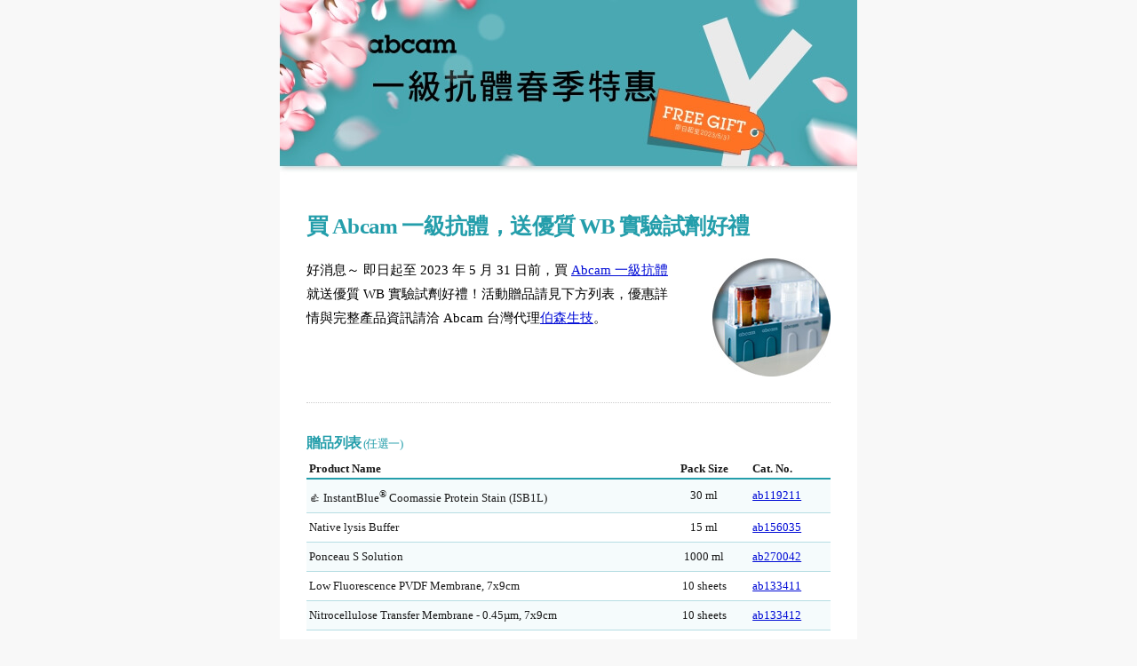

--- FILE ---
content_type: text/html
request_url: https://www.blossombio.com/eNews/20230420/index.html
body_size: 2982
content:
<!DOCTYPE html>
<html lang="zh-Hant-TW">
<head>
<meta charset="UTF-8">
<meta name="viewport" content="width=device-width, initial-scale=1.0">
<meta name="format-detection" content="telephone=no">
<link rel="shortcut icon" href="https://www.blossombio.com/img/general/favicon.ico"/>
<link rel="bookmark" href="https://www.blossombio.com/img/general/favicon.ico"/>
<title>Abcam 一級抗體春季特惠🌸買就送優質 WB 實驗試劑好禮</title>
<meta name="title" content="abcam 一級抗體春季特惠🌸買就送優質 WB 實驗試劑好禮"/>
<meta name="description" content="好消息～ 即日起至 2023 年 5 月 31 日前，買 abcam 一級抗體就送優質 WB 實驗試劑好禮！活動贈品請見下方列表，優惠詳情與完整產品資訊請洽 Abcam 台灣代理伯森生技。"/>
<meta name="author" content="伯森生技"/>
<meta name="copyright" content="伯森生技"/>
<meta name="robots" content="all"/>
<meta property="og:title" content="abcam 一級抗體春季特惠🌸買就送優質 WB 實驗試劑好禮"/>
<meta property="og:type" content="website"/>
<meta property="og:description" content="好消息～ 即日起至 2023 年 5 月 31 日前，買 abcam 一級抗體就送優質 WB 實驗試劑好禮！活動贈品請見下方列表，優惠詳情與完整產品資訊請洽 Abcam 台灣代理伯森生技。"/>
<meta property="og:url" content="https://www.blossombio.com/eNews/20230420/index.html"/>
<meta property="og:image" content="https://www.blossombio.com/img/slide/70s.jpg"/>
<meta property="og:image:alt" content="abcam 一級抗體春季特惠🌸買就送優質 WB 實驗試劑好禮"/>
<meta property="og:site_name" content="伯森生技"/>
<style type="text/css">
<!--
@media only screen and (max-width: 600px) {
	#main{
		width:100% !important;
		max-width:100% !important;
	}
	#core{
		width:90% !important;
		max-width:90% !important;
	}
	img{
		max-width:100% !important;
		height:auto;
	}

		
	table{
		max-width:100% !important;
	}
	.title{
		font-size:25px !important;
		line-height:1.4em !important;
	}
	.subtitle{
		font-size:19px !important;
		line-height:1.4em !important;
		margin:0 0 0.5em 0 !important;
	}		
	ol{
		padding-inline-start:2em !important; 			
	}
	.noshow{
		display:none;
	}	
}


	#main{
		width:650px;
	}
	#core{
		width:590px;
	}
	td, p, li{
		mso-line-height-rule:exactly;
	}



p, li{
	font-family:'Century Gothic',CenturyGothic,AppleGothic,'Microsoft JhengHei','微軟正黑體','Microsoft Yahei';
}
a:link {
	color: #000BD6;
	maintext-decoration:underline;
}
a:visited{
	color: #6469C4;
}
a:hover {
	text-decoration: none;
	color: #002AFF;
	position:relative;
	top:1px;
	left:1px;
}
a:active {
	text-decoration: none;
}
table{
		border-collapse:collapse;
}	
.wordbreakall{
		word-break:break-all;
	}			
-->
</style>
</head>

<body style="margin-top:0px; margin-bottom:0px; background-color:#F8F8F8;">
<table id="main" border="0" align="center" cellpadding="0" cellspacing="0">
  <tr>
    <td align="center" valign="bottom"><img src="img/header.jpg" alt="Abcam 一級抗體春季特惠🌸買就送優質 WB 實驗試劑好禮 - Abcam 台灣代理伯森生技" align="top"></td>
  </tr>
  <tr>
    <td align="center" valign="top" bgcolor="#FFFFFF">
     
     <table id="core" border="0" align="center" cellpadding="0" cellspacing="0">             
        <tr>
          <td colspan="2" align="left" valign="top" style="font-family: 'Microsoft JhengHei','微軟正黑體','Microsoft Yahei'; font-size:14px; line-height:1.8; color:#1A1A1A; padding:40px 0 0;">
            <p style="font-size:25px; mso-line-height-rule:exactly; line-height:35px; letter-spacing:-0.6px; word-spacing:-1px; color:#249EAB; font-weight:bold; margin-top:0; margin-bottom:0; margin-right:1em;">買 Abcam 一級抗體，送優質 WB 實驗試劑好禮</p>
            
            <table width="100%" border="0" cellspacing="0" cellpadding="0">
                  <tr>
                    <td align="left" valign="top" style="font-family: 'Microsoft JhengHei','微軟正黑體','Microsoft Yahei'; font-size:14px; line-height:1.8; color:#000000;">
               		  <p style="margin-top:1.25em; margin-bottom:0; font-size:15px;">好消息～ 即日起至 2023 年 5 月 31 日前，買 <a href="https://www.abcam.com/products?sortOptions=NumberOfReferences&selected.classification=Primary%20antibodies" target="_blank">Abcam 一級抗體</a>就送優質 WB 實驗試劑好禮！活動贈品請見下方列表，優惠詳情與完整產品資訊請洽 Abcam 台灣代理<a href="../../index.html" target="_blank">伯森生技</a>。</p>
                    </td>
                    <td width="30%" align="right" valign="top" style="padding-top:5px; padding-left:25px; padding-right:0;">
                    	<p align="right"><img src="../20221124/img/AbcamAntibodies.jpg" alt="Abcam 一級抗體限時優惠 - Abcam 台灣代理伯森生技"></p>
                    </td>
                  </tr>
            </table>
                
            <p style="margin-top:0.5em; margin-bottom:0; border-top:1px dotted #CCCCCC;">&nbsp;</p>
                  
            <p style="font-size:16px; mso-line-height-rule:exactly; line-height:23px; letter-spacing:-0.6px; word-spacing:-1px; color:#249EAB; font-weight:bold; margin-top:0.5em; margin-bottom:0;">贈品列表 <span style="font-size:80%; font-weight:normal;">(任選一)</span></p>
            <table width="100%" border="0" cellpadding="0" cellspacing="0">
           <tr>
             <td style="font-family: 'Century Gothic',CenturyGothic,AppleGothic; font-size:13px; mso-line-height-rule:exactly; line-height:20px; font-weight:bold; padding-top:0.5em; padding-bottom:0; padding-left:0.25em; padding-right:1.4em; border-bottom:2px solid #249EAB;">Product Name</td>
             <td nowrap style="text-align:center; font-family: 'Century Gothic',CenturyGothic,AppleGothic; font-size:13px; mso-line-height-rule:exactly; line-height:20px; font-weight:bold; padding-top:0.5em; padding-bottom:0; border-bottom:2px solid #249EAB;">Pack Size</td>
             <td style="font-family: 'Century Gothic',CenturyGothic,AppleGothic; font-size:13px; mso-line-height-rule:exactly; line-height:20px; font-weight:bold; padding-top:0.5em; padding-bottom:0; padding-left:1.4em; padding-right:0.25em; border-bottom:2px solid #249EAB;">Cat. No.</td>
            </tr>  
           <tr>
             <td bgcolor="#F5FBFC" style="font-family: 'Century Gothic',CenturyGothic,AppleGothic; font-size:13px; mso-line-height-rule:exactly; line-height:20px; padding-top:0.5em; padding-bottom:0.5em; padding-left:0.25em; padding-right:1.4em; border-bottom:1px solid #B6DDE3;">👍 InstantBlue<sup>®</sup> Coomassie Protein Stain (ISB1L)</td>
             <td align="center" nowrap bgcolor="#F5FBFC" style="font-family: 'Century Gothic',CenturyGothic,AppleGothic; font-size:13px; mso-line-height-rule:exactly; line-height:20px; padding-top:0.5em; padding-bottom:0.5em; border-bottom:1px solid #B6DDE3;">30 ml</td>
             <td nowrap bgcolor="#F5FBFC" style="font-family: 'Century Gothic',CenturyGothic,AppleGothic; font-size:13px; mso-line-height-rule:exactly; line-height:20px; padding-top:0.5em; padding-bottom:0.5em; padding-left:1.4em; padding-right:0.25em; border-bottom:1px solid #B6DDE3;"><a href="https://www.abcam.com/instantblue-coomassie-protein-stain-isb1l-ab119211.html" target="_blank">ab119211</a></td>
           </tr>
           <tr>
             <td style="font-family: 'Century Gothic',CenturyGothic,AppleGothic; font-size:13px; mso-line-height-rule:exactly; line-height:20px; padding-top:0.5em; padding-bottom:0.5em; padding-left:0.25em; padding-right:1.4em; border-bottom:1px solid #B6DDE3;">Native lysis Buffer</td>
             <td align="center" nowrap style="font-family: 'Century Gothic',CenturyGothic,AppleGothic; font-size:13px; mso-line-height-rule:exactly; line-height:20px; padding-top:0.5em; padding-bottom:0.5em; border-bottom:1px solid #B6DDE3;">15 ml</td>
             <td nowrap style="font-family: 'Century Gothic',CenturyGothic,AppleGothic; font-size:13px; mso-line-height-rule:exactly; line-height:20px; padding-top:0.5em; padding-bottom:0.5em; padding-left:1.4em; padding-right:0.25em; border-bottom:1px solid #B6DDE3;"><a href="https://www.abcam.com/ab156035" target="_blank">ab156035</a></td>
             </tr>
           <tr>
             <td bgcolor="#F5FBFC" style="font-family: 'Century Gothic',CenturyGothic,AppleGothic; font-size:13px; mso-line-height-rule:exactly; line-height:20px; padding-top:0.5em; padding-bottom:0.5em; padding-left:0.25em; padding-right:1.4em; border-bottom:1px solid #B6DDE3;">Ponceau S Solution</td>
             <td align="center" nowrap bgcolor="#F5FBFC" style="font-family: 'Century Gothic',CenturyGothic,AppleGothic; font-size:13px; mso-line-height-rule:exactly; line-height:20px; padding-top:0.5em; padding-bottom:0.5em; border-bottom:1px solid #B6DDE3;">1000 ml</td>
             <td nowrap bgcolor="#F5FBFC" style="font-family: 'Century Gothic',CenturyGothic,AppleGothic; font-size:13px; mso-line-height-rule:exactly; line-height:20px; padding-top:0.5em; padding-bottom:0.5em; padding-left:1.4em; padding-right:0.25em; border-bottom:1px solid #B6DDE3;"><a href="https://www.abcam.com/ab270042" target="_blank">ab270042</a></td>
             </tr>
           <tr>
             <td style="font-family: 'Century Gothic',CenturyGothic,AppleGothic; font-size:13px; mso-line-height-rule:exactly; line-height:20px; padding-top:0.5em; padding-bottom:0.5em; padding-left:0.25em; padding-right:1.4em; border-bottom:1px solid #B6DDE3;">Low Fluorescence PVDF Membrane, 7x9cm</td>
             <td align="center" nowrap style="font-family: 'Century Gothic',CenturyGothic,AppleGothic; font-size:13px; mso-line-height-rule:exactly; line-height:20px; padding-top:0.5em; padding-bottom:0.5em; border-bottom:1px solid #B6DDE3;">10 sheets</td>
             <td nowrap style="font-family: 'Century Gothic',CenturyGothic,AppleGothic; font-size:13px; mso-line-height-rule:exactly; line-height:20px; padding-top:0.5em; padding-bottom:0.5em; padding-left:1.4em; padding-right:0.25em; border-bottom:1px solid #B6DDE3;"><a href="https://www.abcam.com/ab133411" target="_blank">ab133411</a></td>
             </tr>
           <tr>
             <td bgcolor="#F5FBFC" style="font-family: 'Century Gothic',CenturyGothic,AppleGothic; font-size:13px; mso-line-height-rule:exactly; line-height:20px; padding-top:0.5em; padding-bottom:0.5em; padding-left:0.25em; padding-right:1.4em; border-bottom:1px solid #B6DDE3;">Nitrocellulose Transfer Membrane - 0.45µm, 7x9cm</td>
             <td align="center" nowrap bgcolor="#F5FBFC" style="font-family: 'Century Gothic',CenturyGothic,AppleGothic; font-size:13px; mso-line-height-rule:exactly; line-height:20px; padding-top:0.5em; padding-bottom:0.5em; border-bottom:1px solid #B6DDE3;">10 sheets</td>
             <td nowrap bgcolor="#F5FBFC" style="font-family: 'Century Gothic',CenturyGothic,AppleGothic; font-size:13px; mso-line-height-rule:exactly; line-height:20px; padding-top:0.5em; padding-bottom:0.5em; padding-left:1.4em; padding-right:0.25em; border-bottom:1px solid #B6DDE3;"><a href="https://www.abcam.com/ab133412" target="_blank">ab133412</a></td>
             </tr>
           <tr>
             <td style="font-family: 'Century Gothic',CenturyGothic,AppleGothic; font-size:13px; mso-line-height-rule:exactly; line-height:20px; padding-top:0.5em; padding-bottom:0.5em; padding-left:0.25em; padding-right:1.4em; border-bottom:1px solid #B6DDE3;">Nitrocellulose Transfer Membrane - 0.22µm, 7x9cm</td>
             <td align="center" nowrap style="font-family: 'Century Gothic',CenturyGothic,AppleGothic; font-size:13px; mso-line-height-rule:exactly; line-height:20px; padding-top:0.5em; padding-bottom:0.5em; border-bottom:1px solid #B6DDE3;">10 sheets</td>
             <td nowrap style="font-family: 'Century Gothic',CenturyGothic,AppleGothic; font-size:13px; mso-line-height-rule:exactly; line-height:20px; padding-top:0.5em; padding-bottom:0.5em; padding-left:1.4em; padding-right:0.25em; border-bottom:1px solid #B6DDE3;"><a href="https://www.abcam.com/ab133413" target="_blank">ab133413</a></td>
             </tr>
           <tr>
             <td bgcolor="#F5FBFC" style="font-family: 'Century Gothic',CenturyGothic,AppleGothic; font-size:13px; mso-line-height-rule:exactly; line-height:20px; padding-top:0.5em; padding-bottom:0.5em; padding-left:0.25em; padding-right:1.4em; border-bottom:1px solid #B6DDE3;">10X Blocking Buffer</td>
             <td align="center" nowrap bgcolor="#F5FBFC" style="font-family: 'Century Gothic',CenturyGothic,AppleGothic; font-size:13px; mso-line-height-rule:exactly; line-height:20px; padding-top:0.5em; padding-bottom:0.5em; border-bottom:1px solid #B6DDE3;">50 ml</td>
             <td nowrap bgcolor="#F5FBFC" style="font-family: 'Century Gothic',CenturyGothic,AppleGothic; font-size:13px; mso-line-height-rule:exactly; line-height:20px; padding-top:0.5em; padding-bottom:0.5em; padding-left:1.4em; padding-right:0.25em; border-bottom:1px solid #B6DDE3;"><a href="https://www.abcam.com/ab126587" target="_blank">ab126587</a></td>
             </tr>
           <tr>
             <td style="font-family: 'Century Gothic',CenturyGothic,AppleGothic; font-size:13px; mso-line-height-rule:exactly; line-height:20px; padding-top:0.5em; padding-bottom:0.5em; padding-left:0.25em; padding-right:1.4em; border-bottom:1px solid #B6DDE3;">10X RIPA Buffer</td>
             <td align="center" nowrap style="font-family: 'Century Gothic',CenturyGothic,AppleGothic; font-size:13px; mso-line-height-rule:exactly; line-height:20px; padding-top:0.5em; padding-bottom:0.5em; border-bottom:1px solid #B6DDE3;">15 ml</td>
             <td nowrap style="font-family: 'Century Gothic',CenturyGothic,AppleGothic; font-size:13px; mso-line-height-rule:exactly; line-height:20px; padding-top:0.5em; padding-bottom:0.5em; padding-left:1.4em; padding-right:0.25em; border-bottom:1px solid #B6DDE3;"><a href="https://www.abcam.com/ab156034" target="_blank">ab156034</a></td>
             </tr>
           <tr>
             <td bgcolor="#F5FBFC" style="font-family: 'Century Gothic',CenturyGothic,AppleGothic; font-size:13px; mso-line-height-rule:exactly; line-height:20px; padding-top:0.5em; padding-bottom:0.5em; padding-left:0.25em; padding-right:1.4em; border-bottom:1px solid #B6DDE3;">BSA protein standards</td>
             <td align="center" nowrap bgcolor="#F5FBFC" style="font-family: 'Century Gothic',CenturyGothic,AppleGothic; font-size:13px; mso-line-height-rule:exactly; line-height:20px; padding-top:0.5em; padding-bottom:0.5em; border-bottom:1px solid #B6DDE3;">10 unit</td>
             <td nowrap bgcolor="#F5FBFC" style="font-family: 'Century Gothic',CenturyGothic,AppleGothic; font-size:13px; mso-line-height-rule:exactly; line-height:20px; padding-top:0.5em; padding-bottom:0.5em; padding-left:1.4em; padding-right:0.25em; border-bottom:1px solid #B6DDE3;"><a href="https://www.abcam.com/ab270701" target="_blank">ab270701</a></td>
             </tr>
           <tr>
             <td style="font-family: 'Century Gothic',CenturyGothic,AppleGothic; font-size:13px; mso-line-height-rule:exactly; line-height:20px; padding-top:0.5em; padding-bottom:0.5em; padding-left:0.25em; padding-right:1.4em; border-bottom:1px solid #B6DDE3;">Protease Inhibitor Cocktail EDTA Free</td>
             <td align="center" nowrap style="font-family: 'Century Gothic',CenturyGothic,AppleGothic; font-size:13px; mso-line-height-rule:exactly; line-height:20px; padding-top:0.5em; padding-bottom:0.5em; border-bottom:1px solid #B6DDE3;">3 ml</td>
             <td nowrap style="font-family: 'Century Gothic',CenturyGothic,AppleGothic; font-size:13px; mso-line-height-rule:exactly; line-height:20px; padding-top:0.5em; padding-bottom:0.5em; padding-left:1.4em; padding-right:0.25em; border-bottom:1px solid #B6DDE3;"><a href="https://www.abcam.com/ab270055" target="_blank">ab270055</a></td>
             </tr>
           <tr>
             <td bgcolor="#F5FBFC" style="font-family: 'Century Gothic',CenturyGothic,AppleGothic; font-size:13px; mso-line-height-rule:exactly; line-height:20px; padding-top:0.5em; padding-bottom:0.5em; padding-left:0.25em; padding-right:1.4em; border-bottom:1px solid #B6DDE3;">Protease Inhibitor Cocktail</td>
             <td align="center" nowrap bgcolor="#F5FBFC" style="font-family: 'Century Gothic',CenturyGothic,AppleGothic; font-size:13px; mso-line-height-rule:exactly; line-height:20px; padding-top:0.5em; padding-bottom:0.5em; border-bottom:1px solid #B6DDE3;">3 ml</td>
             <td nowrap bgcolor="#F5FBFC" style="font-family: 'Century Gothic',CenturyGothic,AppleGothic; font-size:13px; mso-line-height-rule:exactly; line-height:20px; padding-top:0.5em; padding-bottom:0.5em; padding-left:1.4em; padding-right:0.25em; border-bottom:1px solid #B6DDE3;"><a href="https://www.abcam.com/ab271306" target="_blank">ab271306</a></td>
             </tr>
            </table>
            
            <p align="center" style="margin-top:2em; margin-bottom:0;"><a href="../../pdf/promotion/DM202019_Abcam%20InstantBlue%20Coomassie%20Protein%20Stain.pdf" target="_blank" style="border:0;" title="伯森特別推薦【InstantBlue® Coomassie Protein Stain (ISB1L) (ab119211)】"><img src="img/InstantBlue.jpg" alt="伯森特別推薦【InstantBlue® Coomassie Protein Stain (ISB1L) (ab119211)】"></a></p>

                    
                 
            <p style="margin-top:1em; margin-bottom:0;">您可透過下方連結瀏覽更多相關資訊：</p>                           
            <ul style="margin-top:0; margin-bottom:0; padding-inline-start:20px;">
              <li style="margin-top:0.3em; margin-bottom:0; line-height:1.5;"><a href="../../pdf/promotion/DM202019_Abcam%20InstantBlue%20Coomassie%20Protein%20Stain.pdf" target="_blank">[產品目錄] 高效蛋白質染劑 — InstantBlue<span style="font-size: 60%; vertical-align:super; mso-text-raise:50%; font-weight:normal;">®</span> Coomassie Protein Stain (ISB1L) (ab119211)</a></li>
              <li style="margin-top:0.3em; margin-bottom:0; line-height:1.5;"><a href="../../promotion.html" target="_blank">Abcam 最新促銷優惠活動</a></li>
              <li style="margin-top:0.3em; margin-bottom:0; line-height:1.5;"><a href="../../products/abcam.html#product" target="_blank">Abcam 產品快速導覽</a></li>           
            </ul>                        
                  

          </td>
        </tr>
        <tr>
          <td height="110" align="left" valign="bottom" style="padding-bottom:0;"><a href="../../index.html" title="前往伯森生技網站"><img src="../img/logo_blossmbio.png" alt="伯森生物科技股份有限公司" style="margin-bottom:0; border:0;"></a></td>
          <td align="right" valign="bottom" style="padding-bottom:5px;"><a href="https://www.abcam.com/" target="_blank" title="前往 Abcam 官方網站"><img src="../img/logo_abcam.png" alt="前往 Abcam 官方網站" style="margin-top:2em; margin-bottom:0; border:0;"></a></td>
        </tr>
        </table>
    </td>
  </tr>
  <tr>
     <td height="100" align="left" valign="middle" style="border-top:3px solid #CCC; padding-left:30px; font-family: 'Microsoft JhengHei','微軟正黑體','Microsoft Yahei'; background:#000000;">
       <p style="margin-top:1em; margin-bottom:0; font-size:12px; mso-line-height-rule:exactly; line-height:24px; color:#FFFFFF;">伯森生物科技(股)公司 Blossom Biotechnologies, Inc.
        <br>網址 <span style="font-family:'Century Gothic',CenturyGothic,AppleGothic;"><a href="../../index.html" style="color:#FFFFFF; text-decoration:none;">www.blossombio.com</a></span>　客服 <span style="font-family:'Century Gothic',CenturyGothic,AppleGothic;">0800-059668</span>
       <br><a href="../../contact.html#contactform" style="color:#FFFFFF; text-decoration:none;">[ &#128221; 線上留言諮詢 ]</a>　<a href="../../contact.html#sales" style="color:#FFFFFF; text-decoration:none;">[ &#9742; 伯森業務專員聯絡資訊 ]</a></p>
       <p style="margin-top:0.5em; margin-bottom:0.8em; font-size:12px;">
       	   <a href="https://page.line.me/434cylci" target="_blank" style="border:0;" title="加入伯森生技 Line 好友 (@blossom_biotech)"><img src="../img/icon_Line_biossom_biotech.png" alt="加入伯森生技 Line 好友 (@blossom_biotech)" style="border:0;"></a>　
         <a href="https://www.facebook.com/blossombiotechnologies" target="_blank" style="border:0;" title="前往伯森生技 FB 粉絲專頁 (@blossombiotechnologies)"><img src="../img/icon_facebook_blossombiotechnologies.png" alt="前往伯森生技 FB 粉絲專頁 (@blossombiotechnologies)" style="border:0;"></a></p>
     </td>
  </tr>
</table>

</body>
</html>
